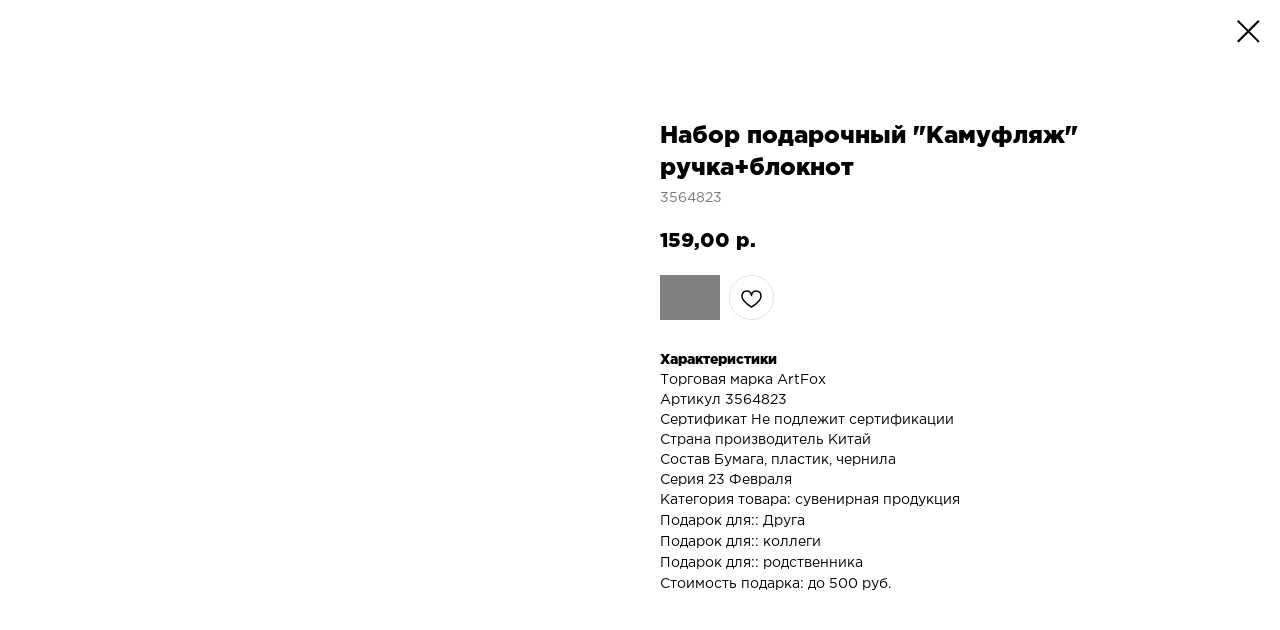

--- FILE ---
content_type: text/html; charset=UTF-8
request_url: https://giper.sima-land.ru/tproduct/1-996457388691-nabor-podarochnii-kamuflyazh-ruchkablokn
body_size: 9744
content:
<!DOCTYPE html>
<html lang="en" dir="ltr">
<head>
    <meta charset="utf-8">
    <meta name="viewport" content="width=device-width, initial-scale=1.0" />
    
<title>Набор подарочный "Камуфляж" ручка+блокнот</title>
<meta name="description" content="">
<meta name="keywords" content="">
<meta property="og:title" content="Набор подарочный &quot;Камуфляж&quot; ручка+блокнот" />
<meta property="og:description" content="" />
<meta property="og:type" content="website" />
<meta property="og:url" content="https://giper.sima-land.ru/tproduct/1-996457388691-nabor-podarochnii-kamuflyazh-ruchkablokn" />
<meta property="og:image" content="https://static.tildacdn.com/tild3536-3762-4739-b035-616339393761/3564823_2.jpg" />
<link rel="canonical" href="https://giper.sima-land.ru/tproduct/1-996457388691-nabor-podarochnii-kamuflyazh-ruchkablokn" />
    <link rel="stylesheet" href="https://static.tildacdn.com/css/fonts-tildasans.css" type="text/css" media="all">
    <link rel="stylesheet" href="https://static.tildacdn.com/css/tilda-grid-3.0.min.css">
    <link rel="stylesheet" href="https://tilda.ws/project3117326/tilda-blocks-2.14.css">
    <link rel="stylesheet" href="https://static.tildacdn.com/css/tilda-cart-1.0.min.css" type="text/css" media="all">
    <link rel="stylesheet" href="https://static.tildacdn.com/css/tilda-forms-1.0.min.css" type="text/css" media="all">
    <link rel="stylesheet" href="https://static.tildacdn.com/css/tilda-catalog-1.1.min.css" type="text/css" media="all" onerror="this.loaderr='y';" />
    <link rel="stylesheet" href="https://static.tildacdn.com/css/tilda-delivery-1.0.min.css">
    <link rel="stylesheet" href="https://static.tildacdn.com/css/tilda-slds-1.4.min.css">
    <link rel="stylesheet" href="https://static.tildacdn.com/css/tilda-zoom-2.0.min.css">
    <link rel="stylesheet" href="https://static.tildacdn.com/css/tilda-popup-1.1.min.css">
    <link rel="stylesheet" href="https://static.tildacdn.com/css/tilda-cover-1.0.min.css" type="text/css" media="all">
    <link rel="stylesheet" href="https://static.tildacdn.com/css/tilda-menusub-1.0.min.css">
    <link rel="stylesheet" href="https://static.tildacdn.com/css/tilda-animation-1.0.min.css" type="text/css" media="all">
    <script src="https://static.tildacdn.com/js/tilda-scripts-3.0.min.js"></script>
    <script src="https://tilda.ws/project3117326/tilda-blocks-2.7.js"></script>
    <script src="https://static.tildacdn.com/js/tilda-forms-1.0.min.js" charset="utf-8"></script>
    <script src="https://static.tildacdn.com/js/hammer.min.js" charset="utf-8"></script>
    <script src="https://static.tildacdn.com/js/tilda-slds-1.4.min.js" charset="utf-8"></script>
    <script src="https://static.tildacdn.com/js/tilda-zoom-2.0.min.js" charset="utf-8"></script>
    <script src="https://static.tildacdn.com/js/tilda-cart-1.1.min.js" charset="utf-8"></script>
    <script src="https://static.tildacdn.com/js/tilda-products-1.0.min.js" charset="utf-8"></script>
    <script src="https://static.tildacdn.com/js/tilda-catalog-1.1.min.js" charset="utf-8" async onerror="this.loaderr='y';"></script>
    <script src="https://static.tildacdn.com/js/tilda-delivery-1.0.min.js" charset="utf-8"></script>
    <script src="https://static.tildacdn.com/js/tilda-cover-1.0.min.js" charset="utf-8"></script>
    <script src="https://static.tildacdn.com/js/tilda-menusub-1.0.min.js" charset="utf-8"></script>
    <script src="https://static.tildacdn.com/js/tilda-animation-1.0.min.js" charset="utf-8"></script>
    <script src="https://static.tildacdn.com/js/tilda-wishlist-1.0.min.js" charset="utf-8"></script>
    <script type="text/javascript">
    
    if((/bot|google|yandex|baidu|bing|msn|duckduckbot|teoma|slurp|crawler|spider|robot|crawling|facebook/i.test(navigator.userAgent))===false && typeof(sessionStorage)!='undefined' && sessionStorage.getItem('visited')!=='y'){	var style=document.createElement('style');	style.type='text/css';	style.innerHTML='@media screen and (min-width: 980px) {.t-records {opacity: 0;}.t-records_animated {-webkit-transition: opacity ease-in-out .2s;-moz-transition: opacity ease-in-out .2s;-o-transition: opacity ease-in-out .2s;transition: opacity ease-in-out .2s;}.t-records.t-records_visible {opacity: 1;}}';	document.getElementsByTagName('head')[0].appendChild(style);	$(document).ready(function() { $('.t-records').addClass('t-records_animated'); setTimeout(function(){ $('.t-records').addClass('t-records_visible'); sessionStorage.setItem('visited','y'); },400);	});}
    
    </script>
</head>

<body class="t-body">
<div id="allrecords" class="t-records" data-hook="blocks-collection-content-node" data-tilda-project-id="3117326" data-tilda-page-id="" data-tilda-formskey="792f5f6a0a8308b8ff122ff5fb40e4a4">

<!-- PRODUCT START -->

                
                        
                    
        
        

<div id="rec1" class="r t-rec" style="" >
    <div class="t-store t-store__prod-snippet__container">

        
        
        <a href="https://giper.sima-land.ru" class="t-popup__close" style="position:absolute; background-color:#ffffff">
            <div class="t-popup__close-wrapper">
                <svg class="t-popup__close-icon t-popup__close-icon_arrow" width="26px" height="26px" viewBox="0 0 26 26" version="1.1" xmlns="http://www.w3.org/2000/svg" xmlns:xlink="http://www.w3.org/1999/xlink"><path d="M10.4142136,5 L11.8284271,6.41421356 L5.829,12.414 L23.4142136,12.4142136 L23.4142136,14.4142136 L5.829,14.414 L11.8284271,20.4142136 L10.4142136,21.8284271 L2,13.4142136 L10.4142136,5 Z" fill="#000000"></path></svg>
                <svg class="t-popup__close-icon t-popup__close-icon_cross" width="23px" height="23px" viewBox="0 0 23 23" version="1.1" xmlns="http://www.w3.org/2000/svg" xmlns:xlink="http://www.w3.org/1999/xlink"><g stroke="none" stroke-width="1" fill="#000000" fill-rule="evenodd"><rect transform="translate(11.313708, 11.313708) rotate(-45.000000) translate(-11.313708, -11.313708) " x="10.3137085" y="-3.6862915" width="2" height="30"></rect><rect transform="translate(11.313708, 11.313708) rotate(-315.000000) translate(-11.313708, -11.313708) " x="10.3137085" y="-3.6862915" width="2" height="30"></rect></g></svg>
            </div>
        </a>
        
        <div class="js-store-product js-product t-store__product-snippet" data-product-lid="996457388691" data-product-uid="996457388691" itemscope itemtype="http://schema.org/Product">
            <meta itemprop="productID" content="996457388691" />

            <div class="t-container">
                <div>
                    <meta itemprop="image" content="https://static.tildacdn.com/tild3536-3762-4739-b035-616339393761/3564823_2.jpg" />
                    <div class="t-store__prod-popup__slider js-store-prod-slider t-store__prod-popup__col-left t-col t-col_6">
                        <div class="js-product-img" style="width:100%;padding-bottom:75%;background-size:cover;opacity:0;">
                        </div>
                    </div>
                    <div class="t-store__prod-popup__info t-align_left t-store__prod-popup__col-right t-col t-col_6">

                        <div class="t-store__prod-popup__title-wrapper">
                            <h1 class="js-store-prod-name js-product-name t-store__prod-popup__name t-name t-name_xl" itemprop="name" >Набор подарочный "Камуфляж" ручка+блокнот</h1>
                            <div class="t-store__prod-popup__brand t-descr t-descr_xxs" >
                                                            </div>
                            <div class="t-store__prod-popup__sku t-descr t-descr_xxs">
                                <span class="js-store-prod-sku js-product-sku" translate="no" itemprop="sku">
                                    3564823
                                </span>
                            </div>
                        </div>

                                                                        <div itemprop="offers" itemscope itemtype="http://schema.org/Offer" style="display:none;">
                            <meta itemprop="serialNumber" content="996457388691" />
                                                        <meta itemprop="sku" content="3564823" />
                                                        <meta itemprop="price" content="159.00" />
                            <meta itemprop="priceCurrency" content="RUB" />
                                                        <link itemprop="availability" href="http://schema.org/InStock">
                                                    </div>
                        
                                                
                        <div class="js-store-price-wrapper t-store__prod-popup__price-wrapper">
                            <div class="js-store-prod-price t-store__prod-popup__price t-store__prod-popup__price-item t-name t-name_md" style="">
                                                                <div class="js-product-price js-store-prod-price-val t-store__prod-popup__price-value" data-product-price-def="159.0000" data-product-price-def-str="159,00">159,00</div><div class="t-store__prod-popup__price-currency" translate="no">р.</div>
                                                            </div>
                            <div class="js-store-prod-price-old t-store__prod-popup__price_old t-store__prod-popup__price-item t-name t-name_md" style="display:none;">
                                                                <div class="js-store-prod-price-old-val t-store__prod-popup__price-value"></div><div class="t-store__prod-popup__price-currency" translate="no">р.</div>
                                                            </div>
                        </div>

                        <div class="js-product-controls-wrapper">
                        </div>

                        <div class="t-store__prod-popup__links-wrapper">
                                                    </div>

                                                <div class="t-store__prod-popup__btn-wrapper"   tt="_Buy_now_">
                                                        <a href="#order" class="t-store__prod-popup__btn t-store__prod-popup__btn_disabled t-btn t-btn_sm" style="color:#ffffff;background-color:#000000;">
                                <table style="width:100%; height:100%;">
                                    <tbody>
                                        <tr>
                                            <td class="js-store-prod-popup-buy-btn-txt"></td>
                                        </tr>
                                    </tbody>
                                </table>
                            </a>
                                                    </div>
                        
                        <div class="js-store-prod-text t-store__prod-popup__text t-descr t-descr_xxs" >
                                                    <div class="js-store-prod-all-text" itemprop="description">
                                <p style="line-height: 20px;"><strong>Характеристики</strong></p><p style="line-height: 20px;">Торговая марка ArtFox</p><p style="line-height: 20px;">Артикул 3564823</p><p style="line-height: 20px;">Сертификат Не подлежит сертификации</p><p style="line-height: 20px;">Страна производитель Китай</p><p style="line-height: 20px;">Состав Бумага, пластик, чернила</p><p style="line-height: 20px;">Серия 23 Февраля</p>                            </div>
                                                                            <div class="js-store-prod-all-charcs">
                                                                                                                        <p class="js-store-prod-charcs">Категория товара: сувенирная продукция</p>
                                                                                                                            <p class="js-store-prod-charcs">Подарок для:: Друга</p>
                                                                                                                            <p class="js-store-prod-charcs">Подарок для:: коллеги</p>
                                                                                                                            <p class="js-store-prod-charcs">Подарок для:: родственника</p>
                                                                                                                            <p class="js-store-prod-charcs">Стоимость подарка: до 500 руб.</p>
                                                                                                                                                                            </div>
                                                </div>

                    </div>
                </div>

                            </div>
        </div>
                <div class="js-store-error-msg t-store__error-msg-cont"></div>
        <div itemscope itemtype="http://schema.org/ImageGallery" style="display:none;">
                                                                                                                                                                                                                        </div>

    </div>

                        
                        
    
    <style>
        /* body bg color */
        

        /* body bg color end */
        /* Slider stiles */
        .t-slds__bullet_active .t-slds__bullet_body {
            background-color: #222 !important;
        }

        .t-slds__bullet:hover .t-slds__bullet_body {
            background-color: #222 !important;
        }
        /* Slider stiles end */
    </style>
    

            
        
    <style>
        

        

        
    </style>
    
    
        
    <style>
        
    </style>
    
    
        
    <style>
        
    </style>
    
    
        
        <style>
    
                                    
        </style>
    
    
    <div class="js-store-tpl-slider-arrows" style="display: none;">
              


<div class="t-slds__arrow_wrapper t-slds__arrow_wrapper-left" data-slide-direction="left">
  <div class="t-slds__arrow t-slds__arrow-left " >
    <div class="t-slds__arrow_body t-slds__arrow_body-left" style="width: 17px;">
      <svg style="display: block" viewBox="0 0 17.3 33" xmlns="http://www.w3.org/2000/svg" xmlns:xlink="http://www.w3.org/1999/xlink">
                <desc>Left</desc>
        <polyline
        fill="none"
        stroke="#222"
        stroke-linejoin="butt"
        stroke-linecap="butt"
        stroke-width="1"
        points="0.5,0.5 16.5,16.5 0.5,32.5"
        />
      </svg>
    </div>
  </div>
</div>
<div class="t-slds__arrow_wrapper t-slds__arrow_wrapper-right" data-slide-direction="right">
  <div class="t-slds__arrow t-slds__arrow-right " >
    <div class="t-slds__arrow_body t-slds__arrow_body-right" style="width: 17px;">
      <svg style="display: block" viewBox="0 0 17.3 33" xmlns="http://www.w3.org/2000/svg" xmlns:xlink="http://www.w3.org/1999/xlink">
        <desc>Right</desc>
        <polyline
        fill="none"
        stroke="#222"
        stroke-linejoin="butt"
        stroke-linecap="butt"
        stroke-width="1"
        points="0.5,0.5 16.5,16.5 0.5,32.5"
        />
      </svg>
    </div>
  </div>
</div>    </div>

    
    <script>
        t_onReady(function() {
            var tildacopyEl = document.getElementById('tildacopy');
            if (tildacopyEl) tildacopyEl.style.display = 'none';

            var recid = '1';
            var options = {};
            var product = {"uid":996457388691,"rootpartid":6609883,"title":"Набор подарочный \"Камуфляж\" ручка+блокнот","text":"<p style=\"line-height: 20px;\"><strong>Характеристики<\/strong><\/p><p style=\"line-height: 20px;\">Торговая марка ArtFox<\/p><p style=\"line-height: 20px;\">Артикул 3564823<\/p><p style=\"line-height: 20px;\">Сертификат Не подлежит сертификации<\/p><p style=\"line-height: 20px;\">Страна производитель Китай<\/p><p style=\"line-height: 20px;\">Состав Бумага, пластик, чернила<\/p><p style=\"line-height: 20px;\">Серия 23 Февраля<\/p>","sku":"3564823","price":"159.0000","gallery":[{"img":"https:\/\/static.tildacdn.com\/tild3536-3762-4739-b035-616339393761\/3564823_2.jpg"},{"img":"https:\/\/static.tildacdn.com\/tild3830-3833-4462-a466-396539333364\/3564823.jpg"},{"img":"https:\/\/static.tildacdn.com\/tild3231-3835-4339-b564-396161373739\/3564823_4.jpg"},{"img":"https:\/\/static.tildacdn.com\/tild3466-6334-4235-b764-393865653631\/3564823_5.jpg"},{"img":"https:\/\/static.tildacdn.com\/tild3565-3131-4363-a533-383162623961\/3564823_6.jpg"},{"img":"https:\/\/static.tildacdn.com\/tild6136-3862-4161-a531-343738353538\/3564823_3.jpg"},{"img":"https:\/\/static.tildacdn.com\/tild3931-3165-4134-b333-313139663566\/3564823_1.jpg"}],"sort":1062200,"portion":0,"newsort":0,"json_chars":"[{\"title\": \"Категория товара\", \"value\": \"сувенирная продукция\"}, {\"title\": \"Подарок для:\", \"value\": \"Друга\"}, {\"title\": \"Подарок для:\", \"value\": \"коллеги\"}, {\"title\": \"Подарок для:\", \"value\": \"родственника\"}, {\"title\": \"Стоимость подарка\", \"value\": \"до 500 руб.\"}]","externalid":"EBsNThmN3m8dksRKHfUf","pack_label":"lwh","pack_x":0,"pack_y":0,"pack_z":0,"pack_m":0,"serverid":"master","servertime":"1645504691.6493","parentuid":"","editions":[{"uid":996457388691,"price":"159.00","priceold":"","sku":"3564823","quantity":"","img":"https:\/\/static.tildacdn.com\/tild3536-3762-4739-b035-616339393761\/3564823_2.jpg"}],"characteristics":[{"title":"Категория товара","value":"сувенирная продукция"},{"title":"Подарок для:","value":"Друга"},{"title":"Подарок для:","value":"коллеги"},{"title":"Подарок для:","value":"родственника"},{"title":"Стоимость подарка","value":"до 500 руб."}],"properties":[],"partuids":[488638761761],"url":"https:\/\/giper.sima-land.ru\/tproduct\/1-996457388691-nabor-podarochnii-kamuflyazh-ruchkablokn"};

            // draw slider or show image for SEO
            if (window.isSearchBot) {
                var imgEl = document.querySelector('.js-product-img');
                if (imgEl) imgEl.style.opacity = '1';
            } else {
                
                var prodcard_optsObj = {
    hasWrap: false,
    txtPad: '',
    bgColor: '',
    borderRadius: '',
    shadowSize: '0px',
    shadowOpacity: '',
    shadowSizeHover: '',
    shadowOpacityHover: '',
    shadowShiftyHover: '',
    btnTitle1: '',
    btnLink1: '',
    btnTitle2: '',
    btnLink2: '',
    showOpts: false};

var price_optsObj = {
    color: '',
    colorOld: '',
    fontSize: '',
    fontWeight: ''
};

var popup_optsObj = {
    columns: '',
    columns2: '',
    isVertical: '',
    align: '',
    btnTitle: '_Buy_now_',
    closeText: '',
    iconColor: '',
    containerBgColor: '',
    overlayBgColorRgba: '',
    popupStat: '',
    popupContainer: '',
    fixedButton: false,
    mobileGalleryStyle: ''
};

var slider_optsObj = {
    anim_speed: '',
    arrowColor: '',
    videoPlayerIconColor: '',
    cycle: '',
    controls: '',
    bgcolor: ''
};

var slider_dotsOptsObj = {
    size: '',
    bgcolor: '',
    bordersize: '',
    bgcoloractive: ''
};

var slider_slidesOptsObj = {
    zoomable: false,
    bgsize: '',
    ratio: '0.75'
};

var typography_optsObj = {
    descrColor: '',
    titleColor: ''
};

var default_sortObj = {
    in_stock: false};

var btn1_style = 'color:#ffffff;background-color:#000000;';
var btn2_style = '';

var options_catalog = {
    btn1_style: btn1_style,
    btn2_style: btn2_style,
    storepart: '',
    prodCard: prodcard_optsObj,
    popup_opts: popup_optsObj,
    defaultSort: default_sortObj,
    slider_opts: slider_optsObj,
    slider_dotsOpts: slider_dotsOptsObj,
    slider_slidesOpts: slider_slidesOptsObj,
    typo: typography_optsObj,
    price: price_optsObj,
    blocksInRow: '',
    imageHover: false,
    imageHeight: '',
    imageRatioClass: 't-store__card__imgwrapper_4-3',
    align: '',
    vindent: '',
    isHorizOnMob:false,
    itemsAnim: '',
    hasOriginalAspectRatio: false,
    markColor: '',
    markBgColor: '',
    currencySide: 'r',
    currencyTxt: 'р.',
    currencySeparator: ',',
    currencyDecimal: '',
    btnSize: '',
    verticalAlignButtons: false,
    hideFilters: false,
    titleRelevants: '',
    showRelevants: '',
    relevants_slider: false,
    relevants_quantity: '',
    isFlexCols: false,
    isPublishedPage: true,
    previewmode: true,
    colClass: 't-col t-col_3',
    ratio: '',
    sliderthumbsside: '',
    showStoreBtnQuantity: '',
    tabs: '',
    galleryStyle: '',
    title_typo: '',
    descr_typo: '',
    price_typo: '',
    price_old_typo: '',
    menu_typo: '',
    options_typo: '',
    sku_typo: '',
    characteristics_typo: '',
    button_styles: '',
    button2_styles: '',
    buttonicon: '',
    buttoniconhover: '',
};                
                // emulate, get options_catalog from file store_catalog_fields
                options = options_catalog;
                options.typo.title = "" || '';
                options.typo.descr = "" || '';

                try {
                    if (options.showRelevants) {
                        var itemsCount = '4';
                        var relevantsMethod;
                        switch (options.showRelevants) {
                            case 'cc':
                                relevantsMethod = 'current_category';
                                break;
                            case 'all':
                                relevantsMethod = 'all_categories';
                                break;
                            default:
                                relevantsMethod = 'category_' + options.showRelevants;
                                break;
                        }

                        t_onFuncLoad('t_store_loadProducts', function() {
                            t_store_loadProducts(
                                'relevants',
                                recid,
                                options,
                                false,
                                {
                                    currentProductUid: '996457388691',
                                    relevantsQuantity: itemsCount,
                                    relevantsMethod: relevantsMethod,
                                    relevantsSort: 'random'
                                }
                            );
                        });
                    }
                } catch (e) {
                    console.log('Error in relevants: ' + e);
                }
            }

            
                        

            window.tStoreOptionsList = [{"title":"Размер","params":{"view":"select","hasColor":false,"linkImage":false},"values":[{"id":"14468323","value":"21-22"},{"id":"14468050","value":"22-23"},{"id":"14468326","value":"23-24"},{"id":"12216574","value":"24"},{"id":"14468053","value":"24-25"},{"id":"12216577","value":"25"},{"id":"14468329","value":"25-26"},{"id":"12248305","value":"26"},{"id":"14468056","value":"26-27"},{"id":"12248308","value":"27"},{"id":"14468212","value":"27-28"},{"id":"12248311","value":"28"},{"id":"14468257","value":"28-29"},{"id":"12248314","value":"29"},{"id":"14468215","value":"29-30"},{"id":"12248317","value":"30"},{"id":"14468260","value":"30-31"},{"id":"12248974","value":"31"},{"id":"14468218","value":"31-32"},{"id":"12248977","value":"32"},{"id":"14468263","value":"32-33"},{"id":"12248980","value":"33"},{"id":"14468221","value":"33-34"},{"id":"12248983","value":"34"},{"id":"14468266","value":"34-35"},{"id":"12248986","value":"35"},{"id":"14468269","value":"35-36"},{"id":"12248689","value":"36"},{"id":"14468029","value":"36-37"},{"id":"12248692","value":"37"},{"id":"14468032","value":"37-38"},{"id":"12248695","value":"38"},{"id":"14468035","value":"38-39"},{"id":"12248698","value":"39"},{"id":"14468038","value":"39-40"},{"id":"12248731","value":"40"},{"id":"14468041","value":"40-41"},{"id":"12248629","value":"41"},{"id":"12248632","value":"42"},{"id":"12248635","value":"43"},{"id":"12248650","value":"44"},{"id":"14468017","value":"44-46"},{"id":"12248653","value":"45"},{"id":"12248656","value":"46"},{"id":"14468020","value":"48-50"},{"id":"14468023","value":"52-54"}]},{"title":"Цвет","params":{"view":"buttons","hasColor":false,"linkImage":false},"values":[{"id":"13206421","value":"белый"},{"id":"14359036","value":"Венера"},{"id":"14359414","value":"голубой"},{"id":"14359420","value":"желтый"},{"id":"14359417","value":"зелёный"},{"id":"14359045","value":"Ио"},{"id":"13206424","value":"Красный"},{"id":"14359033","value":"Нептун"},{"id":"14359411","value":"персиковый"},{"id":"14359042","value":"Плутон"},{"id":"14361037","value":"розовый"},{"id":"14359408","value":"светло-розовый"},{"id":"14359405","value":"Синий"},{"id":"14359039","value":"Юпитер"}]},{"title":"Модель","params":{"view":"buttons","hasColor":false,"linkImage":false},"values":[{"id":"14300548","value":"\"100% мужчина\""},{"id":"14362198","value":"\"Art lover\""},{"id":"14362201","value":"\"Keep calm\""},{"id":"14362204","value":"\"Van GOGH\""},{"id":"14300707","value":"\"Будь первым\""},{"id":"14359654","value":"\"Букет розы-маки\""},{"id":"14300665","value":"\"Всегда есть место подвигам\""},{"id":"14692492","value":"\"Гном Welcome\" №3 40 см"},{"id":"14692486","value":"\"Гном с грибом - поилка\" 48х31см"},{"id":"14692489","value":"\"Гном с морковкой\" 14*26*50 см"},{"id":"14692483","value":"\"Гном с ножницами\" глянец 37см"},{"id":"14300710","value":"\"Делай мир лучше\""},{"id":"14362822","value":"\"Динозаврик\""},{"id":"14362111","value":"\"Дом там, где любят\""},{"id":"14362114","value":"\"Душой на море\""},{"id":"14362117","value":"\"Единорог\""},{"id":"14362120","value":"\"Единорожек с мороженым\""},{"id":"14362123","value":"\"Жду тебя\""},{"id":"14300719","value":"\"Живи этим днём\""},{"id":"14361370","value":"\"Зайка с вином\""},{"id":"14300539","value":"\"Запаска\""},{"id":"14362126","value":"\"Кому-то очень милому\""},{"id":"14362825","value":"\"Кошечка\""},{"id":"14362828","value":"\"Кошечка\" с маской"},{"id":"14359657","value":"\"Красные и белые цветы\""},{"id":"14360074","value":"\"Красотка\""},{"id":"14360632","value":"\"Красочный мир\""},{"id":"14360635","value":"\"Лаванда\" 330 мл"},{"id":"14362129","value":"\"Лайк\""},{"id":"14692495","value":"\"Лебедь\" большой №3 белый 38*18*28 см"},{"id":"14362888","value":"\"Лиса\""},{"id":"14362132","value":"\"Лучший из лучших\""},{"id":"14362135","value":"\"Люблю очень-очень\""},{"id":"14362207","value":"\"Люблю тебя\""},{"id":"14362138","value":"\"Люблю...\" с открыткой"},{"id":"14359882","value":"\"Модная\""},{"id":"14362141","value":"\"Моё сердечко мурчит для тебя\""},{"id":"14361286","value":"\"Моей половинке\""},{"id":"14361289","value":"\"Моя любовь\""},{"id":"14362144","value":"\"Моя сладкая\""},{"id":"14362147","value":"\"На море\""},{"id":"14300542","value":"\"На удачу\""},{"id":"14300545","value":"\"Настоящий мужик\""},{"id":"14362150","value":"\"Не беспокоить\""},{"id":"14361364","value":"\"Обожаю тебя\" кот"},{"id":"14362153","value":"\"Объятия\""},{"id":"14300716","value":"\"Отличного настроения\""},{"id":"14360437","value":"\"Пенная вечеринка\""},{"id":"14362156","value":"\"Первый во всем\""},{"id":"14362159","value":"\"Поел, можно и поспать\""},{"id":"14359660","value":"\"Почтовые марки\""},{"id":"14362210","value":"\"Причина моего счастья\""},{"id":"14360629","value":"\"Просто для тебя\""},{"id":"14359879","value":"\"Пушистая\""},{"id":"14360440","value":"\"Расслабься\""},{"id":"14362162","value":"\"Расцветай\""},{"id":"14360443","value":"\"Релакс\""},{"id":"14362165","value":"\"С 8 мурррта\""},{"id":"14359648","value":"\"С праздником\""},{"id":"14362168","value":"\"Самая нежная\""},{"id":"14362171","value":"\"Самой прекрасной тебе\""},{"id":"14360071","value":"\"Сладкоежка\""},{"id":"14360077","value":"\"Смелая\""},{"id":"14362891","value":"\"Сова\""},{"id":"14361292","value":"\"Созданы друг для друга\""},{"id":"14362213","value":"\"Тому, кого очень люблю\""},{"id":"14362174","value":"\"Тому, кого очень люблю\", открытка"},{"id":"14362177","value":"\"Ты в моём сердце\""},{"id":"14362180","value":"\"Ты моё счастье\""},{"id":"14361367","value":"\"Ты мое счастье, а я твое\" авокадо"},{"id":"14362183","value":"\"Ты победила!\" с открыткой"},{"id":"14362186","value":"\"Ты совершенна\""},{"id":"14362189","value":"\"Ты чудо\""},{"id":"14359651","value":"\"Цветы\""},{"id":"14362192","value":"\"Я в твоих руках\""},{"id":"14362195","value":"\"Я тебя люблю\" с открыткой"},{"id":"14359735","value":"Life is beautiful"},{"id":"14359312","value":"Merry pugmas"},{"id":"14359741","value":"My sweet home"},{"id":"14359315","value":"Purfect new year"},{"id":"14359570","value":"Relax time"},{"id":"14359567","value":"Spa day"},{"id":"14359738","value":"The wild life"},{"id":"14360341","value":"«Волк» 18 х 28 см"},{"id":"14360323","value":"«Волки» 18 х 18 см"},{"id":"14360329","value":"«Волки» 18 х 28 см"},{"id":"14360344","value":"«Кошка» 18 х 18 см"},{"id":"14360335","value":"«Рысёнок» 18 х 28 см"},{"id":"14360326","value":"«Рысь» 18 х 18 см"},{"id":"14360332","value":"«Рысь» 18 х 28 см"},{"id":"14360338","value":"«Сокол» 18 х 28 см"},{"id":"14300836","value":"Бокал \"Непробиваемый\", пуля, для коньяка, коробка, 390 мл"},{"id":"14692504","value":"Дерево светодиодное 1.8 м, \"Клён красный\""},{"id":"14300845","value":"Кружка \"Непробиваемая\", под дерево, 3 пули, для пива , 500 мл"},{"id":"14360638","value":"Кружка с ложкой \"Лаванда\" 380 мл"},{"id":"14313976","value":"Пивной набор посуды \"Громче больше\""},{"id":"14313973","value":"Пивной набор посуды \"Пивка\""},{"id":"14692510","value":"Садовая фигура \"Два мухомора\" 19х16х13см"},{"id":"14300818","value":"Стопка \"Непробиваемая\", в коробке с пулей, 40 мл"},{"id":"14300857","value":"Стопка \"Непробиваемая\", в коробке, с пулей, 60 мл"},{"id":"14692507","value":"Фигура акрил. \"Олень голова влево\" 60х35х100 см"},{"id":"14692498","value":"Фонарь садовый на солнечной батарее \"Трапеция\" 30 см, d=4.5 см"},{"id":"14692501","value":"Фонарь садовый на солнечной батарее \"Шар малый\" 34 см, d-10 см"}]},{"title":"Бренд и серия","params":{"view":"select","hasColor":false,"linkImage":false},"values":[{"id":"14301862","value":"John Varvatos XX ARTISAN М Туалетная вода 125 мл"},{"id":"14301865","value":"John Varvatos XX ARTISAN М Туалетная вода 75 мл"},{"id":"14301868","value":"John Varvatos XX М Туалетная вода 125 мл"},{"id":"14301871","value":"John Varvatos XX М Туалетная вода 75 мл"},{"id":"14301856","value":"Туалетная вода John Varvatos Artisan, 125 мл"},{"id":"14301859","value":"Туалетная вода John Varvatos Artisan, 75 мл"},{"id":"14301850","value":"Туалетная вода Lacoste Eau de Lacoste L.12.12 Blanc, 100 мл"},{"id":"14301847","value":"Туалетная вода Lacoste Eau de Lacoste L.12.12 Blanc, 50 мл"},{"id":"14301889","value":"Туалетная вода мужская John Varvatos Vintage, 125 мл"},{"id":"14301886","value":"Туалетная вода мужская John Varvatos Vintage, 75 мл"}]},{"title":"Объём","params":{"view":"buttons","hasColor":false,"linkImage":false},"values":[{"id":"14388220","value":"30"},{"id":"14388223","value":"50"},{"id":"14302768","value":"Туалетная вода Antonio Banderas Power Of Seduction, 100 мл"},{"id":"14302771","value":"Туалетная вода Antonio Banderas Power Of Seduction, 50 мл"}]},{"title":"Надпись","params":{"view":"buttons","hasColor":false,"linkImage":false},"values":[{"id":"14359192","value":"\"Будь счастлива\", 330 мл"},{"id":"14359231","value":"\"ВСЁ\" 350 мл"},{"id":"14359195","value":"\"Вселенная\", 330 мл"},{"id":"14359198","value":"\"Горим\", 330 мл"},{"id":"14359234","value":"\"Горяча и бешена\" гравировка, 350 мл"},{"id":"14359207","value":"\"Мама отдыхает\", 310 мл"},{"id":"14359204","value":"\"Счастье\", 310 мл"},{"id":"14359201","value":"\"Счастье\", 330 мл"},{"id":"14359525","value":"Born to shine"},{"id":"14359519","value":"Relax"},{"id":"14359528","value":"Take"},{"id":"14359522","value":"You go, girl"}]},{"title":"Рост","params":{"view":"select","hasColor":false,"linkImage":false},"values":[{"id":"14469214","value":"104 см"},{"id":"14469682","value":"104-110 см"},{"id":"14469217","value":"110 см"},{"id":"14469109","value":"110-116 см"},{"id":"14469220","value":"116 см"},{"id":"14469112","value":"116-122 см"},{"id":"14469262","value":"122 см"},{"id":"14469265","value":"128 см"},{"id":"14469097","value":"80-86 см"},{"id":"14469100","value":"86-92 см"},{"id":"14469103","value":"92-98 см"},{"id":"14469211","value":"98 см"},{"id":"14469106","value":"98-104 см"}]}];

            t_onFuncLoad('t_store_productInit', function() {
                t_store_productInit(recid, options, product);
            });

            // if user coming from catalog redirect back to main page
            if (window.history.state && (window.history.state.productData || window.history.state.storepartuid)) {
                window.onpopstate = function() {
                    window.history.replaceState(null, null, window.location.origin);
                    window.location.replace(window.location.origin);
                };
            }
        });
    </script>
    

</div>


<!-- PRODUCT END -->
<div id="rec405392707" class="r t-rec" style="" data-animationappear="off" data-record-type="1002"><script>t_onReady(function () {
setTimeout(function () {
t_onFuncLoad('twishlist__init', function () {
twishlist__init('405392707');
});
}, 500);
/* fix for Android */
var rec = document.querySelector('#rec405392707');
if (!rec) return;
var userAgent = navigator.userAgent.toLowerCase();
var isAndroid = userAgent.indexOf('android') !== -1;
var body = document.body;
if (!body) return;
var isScrollablefFix = body.classList.contains('t-body_scrollable-fix-for-android');
if (isAndroid && !isScrollablefFix) {
body.classList.add('t-body_scrollable-fix-for-android');
document.head.insertAdjacentHTML(
'beforeend',
'<style>@media screen and (max-width: 560px) {\n.t-body_scrollable-fix-for-android {\noverflow: visible !important;\n}\n}\n</style>'
);
console.log('Android css fix was inited');
}
/* fix Instagram iPhone keyboard bug */
if (userAgent.indexOf('instagram') !== -1 && userAgent.indexOf('iphone') !== -1) {
body.style.position = 'relative';
}
var wishlistWindow = rec.querySelector('.t1002__wishlistwin');
var currentMode = document.querySelector('.t-records').getAttribute('data-tilda-mode');
if (wishlistWindow && currentMode !== 'edit' && currentMode !== 'preview') {
wishlistWindow.addEventListener(
'scroll',
t_throttle(function () {
if (window.lazy === 'y' || document.querySelector('#allrecords').getAttribute('data-tilda-lazy') === 'yes') {
t_onFuncLoad('t_lazyload_update', function () {
t_lazyload_update();
});
}
}, 500)
);
}
});</script><div class="t1002" data-wishlist-hook="#showfavorites" data-wishlistbtn-pos="picture" data-project-currency="р." data-project-currency-side="r" data-project-currency-sep="," data-project-currency-code="RUB" data-wishlist-maxstoredays="1"><div class="t1002__wishlisticon" style=""><div class="t1002__wishlisticon-wrapper"><div class="t1002__wishlisticon-imgwrap" ><svg role="img" width="41" height="35" viewBox="0 0 41 35" fill="none" xmlns="http://www.w3.org/2000/svg" class="t1002__wishlisticon-img"><path d="M39.9516 11.9535C39.9516 22.5416 20.4993 33.8088 20.4993 33.8088C20.4993 33.8088 1.04688 22.5416 1.04688 11.9535C1.04688 -2.42254 20.4993 -2.2284 20.4993 10.4239C20.4993 -2.2284 39.9516 -2.03914 39.9516 11.9535Z" stroke-width="1.5" stroke-linejoin="round"/></svg></div><div class="t1002__wishlisticon-counter js-wishlisticon-counter"></div></div></div><div class="t1002__wishlistwin" style="display:none"><div class="t1002__wishlistwin-content"><div class="t1002__close t1002__wishlistwin-close"><button type="button" class="t1002__close-button t1002__wishlistwin-close-wrapper" aria-label="Закрыть вишлист"><svg role="presentation" class="t1002__wishlistwin-close-icon" width="23px" height="23px" viewBox="0 0 23 23" version="1.1" xmlns="http://www.w3.org/2000/svg" xmlns:xlink="http://www.w3.org/1999/xlink"><g stroke="none" stroke-width="1" fill="#000" fill-rule="evenodd"><rect transform="translate(11.313708, 11.313708) rotate(-45.000000) translate(-11.313708, -11.313708) " x="10.3137085" y="-3.6862915" width="2" height="30"></rect><rect transform="translate(11.313708, 11.313708) rotate(-315.000000) translate(-11.313708, -11.313708) " x="10.3137085" y="-3.6862915" width="2" height="30"></rect></g></svg></button></div><div class="t1002__wishlistwin-top"><div class="t1002__wishlistwin-heading t-name t-name_xl"></div></div><div class="t1002__wishlistwin-products"></div></div></div></div><style>.t1002__addBtn {
border-radius: 30px; }
.t1002__addBtn svg path {
} </style><style>@media (hover: hover), (min-width: 0\0) {#rec405392707 .t-submit:hover {box-shadow: 0px 0px 20px 0px rgba(0, 0, 0, 0.6) !important;}#rec405392707 .t-submit:focus-visible {box-shadow: 0px 0px 20px 0px rgba(0, 0, 0, 0.6) !important;}}</style></div>

</div>
</body>
</html>